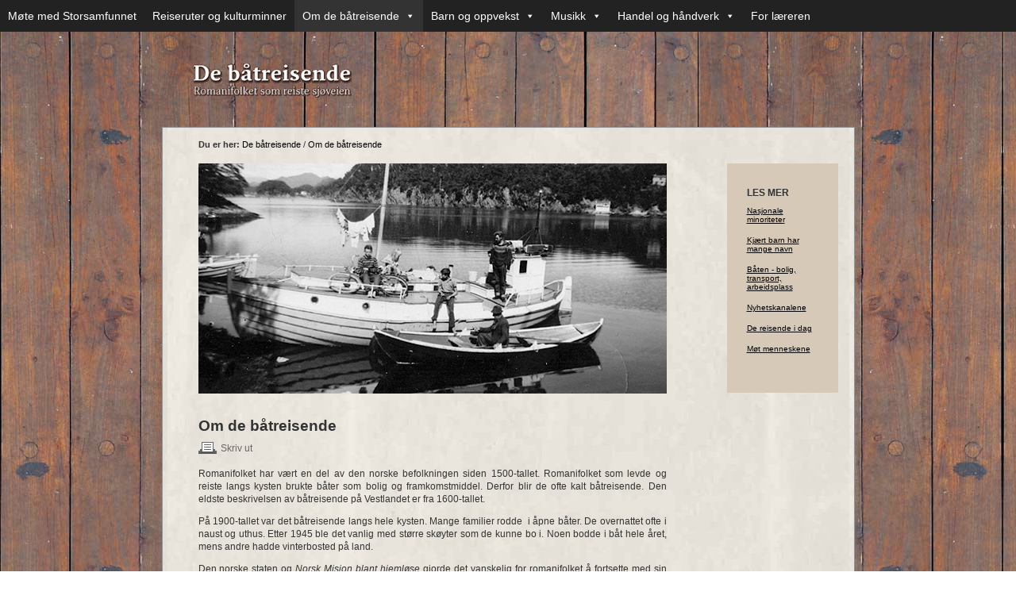

--- FILE ---
content_type: text/html; charset=UTF-8
request_url: http://batreisende.no/
body_size: 24780
content:
<!DOCTYPE html PUBLIC "-//W3C//DTD XHTML 1.0 Transitional//EN" "http://www.w3.org/TR/xhtml1/DTD/xhtml1-transitional.dtd">
<html xmlns="http://www.w3.org/1999/xhtml" lang="nb-NO">

<head profile="http://gmpg.org/xfn/11">
<meta http-equiv="Content-Type" content="text/html; charset=UTF-8" />

<title> De båtreisende</title>

<link rel="stylesheet" href="http://batreisende.no/wp-content/themes/mediesenteret2009/style.css" type="text/css" media="screen" />
<link rel="alternate" type="application/rss+xml" title="De båtreisende RSS Feed" href="http://batreisende.no/?feed=rss2" />
<link rel="alternate" type="application/atom+xml" title="De båtreisende Atom Feed" href="http://batreisende.no/?feed=atom" />
<link rel="pingback" href="http://batreisende.no/xmlrpc.php" />



<meta name='robots' content='max-image-preview:large' />
<link rel='dns-prefetch' href='//s.w.org' />
<link rel="alternate" type="application/rss+xml" title="De båtreisende &raquo; Om de b&aring;treisende kommentarstrøm" href="http://batreisende.no/?feed=rss2&#038;page_id=9" />
<script type="text/javascript">
window._wpemojiSettings = {"baseUrl":"https:\/\/s.w.org\/images\/core\/emoji\/13.1.0\/72x72\/","ext":".png","svgUrl":"https:\/\/s.w.org\/images\/core\/emoji\/13.1.0\/svg\/","svgExt":".svg","source":{"concatemoji":"http:\/\/batreisende.no\/wp-includes\/js\/wp-emoji-release.min.js?ver=5.9.12"}};
/*! This file is auto-generated */
!function(e,a,t){var n,r,o,i=a.createElement("canvas"),p=i.getContext&&i.getContext("2d");function s(e,t){var a=String.fromCharCode;p.clearRect(0,0,i.width,i.height),p.fillText(a.apply(this,e),0,0);e=i.toDataURL();return p.clearRect(0,0,i.width,i.height),p.fillText(a.apply(this,t),0,0),e===i.toDataURL()}function c(e){var t=a.createElement("script");t.src=e,t.defer=t.type="text/javascript",a.getElementsByTagName("head")[0].appendChild(t)}for(o=Array("flag","emoji"),t.supports={everything:!0,everythingExceptFlag:!0},r=0;r<o.length;r++)t.supports[o[r]]=function(e){if(!p||!p.fillText)return!1;switch(p.textBaseline="top",p.font="600 32px Arial",e){case"flag":return s([127987,65039,8205,9895,65039],[127987,65039,8203,9895,65039])?!1:!s([55356,56826,55356,56819],[55356,56826,8203,55356,56819])&&!s([55356,57332,56128,56423,56128,56418,56128,56421,56128,56430,56128,56423,56128,56447],[55356,57332,8203,56128,56423,8203,56128,56418,8203,56128,56421,8203,56128,56430,8203,56128,56423,8203,56128,56447]);case"emoji":return!s([10084,65039,8205,55357,56613],[10084,65039,8203,55357,56613])}return!1}(o[r]),t.supports.everything=t.supports.everything&&t.supports[o[r]],"flag"!==o[r]&&(t.supports.everythingExceptFlag=t.supports.everythingExceptFlag&&t.supports[o[r]]);t.supports.everythingExceptFlag=t.supports.everythingExceptFlag&&!t.supports.flag,t.DOMReady=!1,t.readyCallback=function(){t.DOMReady=!0},t.supports.everything||(n=function(){t.readyCallback()},a.addEventListener?(a.addEventListener("DOMContentLoaded",n,!1),e.addEventListener("load",n,!1)):(e.attachEvent("onload",n),a.attachEvent("onreadystatechange",function(){"complete"===a.readyState&&t.readyCallback()})),(n=t.source||{}).concatemoji?c(n.concatemoji):n.wpemoji&&n.twemoji&&(c(n.twemoji),c(n.wpemoji)))}(window,document,window._wpemojiSettings);
</script>
<style type="text/css">
img.wp-smiley,
img.emoji {
	display: inline !important;
	border: none !important;
	box-shadow: none !important;
	height: 1em !important;
	width: 1em !important;
	margin: 0 0.07em !important;
	vertical-align: -0.1em !important;
	background: none !important;
	padding: 0 !important;
}
</style>
	<link rel='stylesheet' id='wp-block-library-css'  href='http://batreisende.no/wp-includes/css/dist/block-library/style.min.css?ver=5.9.12' type='text/css' media='all' />
<style id='global-styles-inline-css' type='text/css'>
body{--wp--preset--color--black: #000000;--wp--preset--color--cyan-bluish-gray: #abb8c3;--wp--preset--color--white: #ffffff;--wp--preset--color--pale-pink: #f78da7;--wp--preset--color--vivid-red: #cf2e2e;--wp--preset--color--luminous-vivid-orange: #ff6900;--wp--preset--color--luminous-vivid-amber: #fcb900;--wp--preset--color--light-green-cyan: #7bdcb5;--wp--preset--color--vivid-green-cyan: #00d084;--wp--preset--color--pale-cyan-blue: #8ed1fc;--wp--preset--color--vivid-cyan-blue: #0693e3;--wp--preset--color--vivid-purple: #9b51e0;--wp--preset--gradient--vivid-cyan-blue-to-vivid-purple: linear-gradient(135deg,rgba(6,147,227,1) 0%,rgb(155,81,224) 100%);--wp--preset--gradient--light-green-cyan-to-vivid-green-cyan: linear-gradient(135deg,rgb(122,220,180) 0%,rgb(0,208,130) 100%);--wp--preset--gradient--luminous-vivid-amber-to-luminous-vivid-orange: linear-gradient(135deg,rgba(252,185,0,1) 0%,rgba(255,105,0,1) 100%);--wp--preset--gradient--luminous-vivid-orange-to-vivid-red: linear-gradient(135deg,rgba(255,105,0,1) 0%,rgb(207,46,46) 100%);--wp--preset--gradient--very-light-gray-to-cyan-bluish-gray: linear-gradient(135deg,rgb(238,238,238) 0%,rgb(169,184,195) 100%);--wp--preset--gradient--cool-to-warm-spectrum: linear-gradient(135deg,rgb(74,234,220) 0%,rgb(151,120,209) 20%,rgb(207,42,186) 40%,rgb(238,44,130) 60%,rgb(251,105,98) 80%,rgb(254,248,76) 100%);--wp--preset--gradient--blush-light-purple: linear-gradient(135deg,rgb(255,206,236) 0%,rgb(152,150,240) 100%);--wp--preset--gradient--blush-bordeaux: linear-gradient(135deg,rgb(254,205,165) 0%,rgb(254,45,45) 50%,rgb(107,0,62) 100%);--wp--preset--gradient--luminous-dusk: linear-gradient(135deg,rgb(255,203,112) 0%,rgb(199,81,192) 50%,rgb(65,88,208) 100%);--wp--preset--gradient--pale-ocean: linear-gradient(135deg,rgb(255,245,203) 0%,rgb(182,227,212) 50%,rgb(51,167,181) 100%);--wp--preset--gradient--electric-grass: linear-gradient(135deg,rgb(202,248,128) 0%,rgb(113,206,126) 100%);--wp--preset--gradient--midnight: linear-gradient(135deg,rgb(2,3,129) 0%,rgb(40,116,252) 100%);--wp--preset--duotone--dark-grayscale: url('#wp-duotone-dark-grayscale');--wp--preset--duotone--grayscale: url('#wp-duotone-grayscale');--wp--preset--duotone--purple-yellow: url('#wp-duotone-purple-yellow');--wp--preset--duotone--blue-red: url('#wp-duotone-blue-red');--wp--preset--duotone--midnight: url('#wp-duotone-midnight');--wp--preset--duotone--magenta-yellow: url('#wp-duotone-magenta-yellow');--wp--preset--duotone--purple-green: url('#wp-duotone-purple-green');--wp--preset--duotone--blue-orange: url('#wp-duotone-blue-orange');--wp--preset--font-size--small: 13px;--wp--preset--font-size--medium: 20px;--wp--preset--font-size--large: 36px;--wp--preset--font-size--x-large: 42px;}.has-black-color{color: var(--wp--preset--color--black) !important;}.has-cyan-bluish-gray-color{color: var(--wp--preset--color--cyan-bluish-gray) !important;}.has-white-color{color: var(--wp--preset--color--white) !important;}.has-pale-pink-color{color: var(--wp--preset--color--pale-pink) !important;}.has-vivid-red-color{color: var(--wp--preset--color--vivid-red) !important;}.has-luminous-vivid-orange-color{color: var(--wp--preset--color--luminous-vivid-orange) !important;}.has-luminous-vivid-amber-color{color: var(--wp--preset--color--luminous-vivid-amber) !important;}.has-light-green-cyan-color{color: var(--wp--preset--color--light-green-cyan) !important;}.has-vivid-green-cyan-color{color: var(--wp--preset--color--vivid-green-cyan) !important;}.has-pale-cyan-blue-color{color: var(--wp--preset--color--pale-cyan-blue) !important;}.has-vivid-cyan-blue-color{color: var(--wp--preset--color--vivid-cyan-blue) !important;}.has-vivid-purple-color{color: var(--wp--preset--color--vivid-purple) !important;}.has-black-background-color{background-color: var(--wp--preset--color--black) !important;}.has-cyan-bluish-gray-background-color{background-color: var(--wp--preset--color--cyan-bluish-gray) !important;}.has-white-background-color{background-color: var(--wp--preset--color--white) !important;}.has-pale-pink-background-color{background-color: var(--wp--preset--color--pale-pink) !important;}.has-vivid-red-background-color{background-color: var(--wp--preset--color--vivid-red) !important;}.has-luminous-vivid-orange-background-color{background-color: var(--wp--preset--color--luminous-vivid-orange) !important;}.has-luminous-vivid-amber-background-color{background-color: var(--wp--preset--color--luminous-vivid-amber) !important;}.has-light-green-cyan-background-color{background-color: var(--wp--preset--color--light-green-cyan) !important;}.has-vivid-green-cyan-background-color{background-color: var(--wp--preset--color--vivid-green-cyan) !important;}.has-pale-cyan-blue-background-color{background-color: var(--wp--preset--color--pale-cyan-blue) !important;}.has-vivid-cyan-blue-background-color{background-color: var(--wp--preset--color--vivid-cyan-blue) !important;}.has-vivid-purple-background-color{background-color: var(--wp--preset--color--vivid-purple) !important;}.has-black-border-color{border-color: var(--wp--preset--color--black) !important;}.has-cyan-bluish-gray-border-color{border-color: var(--wp--preset--color--cyan-bluish-gray) !important;}.has-white-border-color{border-color: var(--wp--preset--color--white) !important;}.has-pale-pink-border-color{border-color: var(--wp--preset--color--pale-pink) !important;}.has-vivid-red-border-color{border-color: var(--wp--preset--color--vivid-red) !important;}.has-luminous-vivid-orange-border-color{border-color: var(--wp--preset--color--luminous-vivid-orange) !important;}.has-luminous-vivid-amber-border-color{border-color: var(--wp--preset--color--luminous-vivid-amber) !important;}.has-light-green-cyan-border-color{border-color: var(--wp--preset--color--light-green-cyan) !important;}.has-vivid-green-cyan-border-color{border-color: var(--wp--preset--color--vivid-green-cyan) !important;}.has-pale-cyan-blue-border-color{border-color: var(--wp--preset--color--pale-cyan-blue) !important;}.has-vivid-cyan-blue-border-color{border-color: var(--wp--preset--color--vivid-cyan-blue) !important;}.has-vivid-purple-border-color{border-color: var(--wp--preset--color--vivid-purple) !important;}.has-vivid-cyan-blue-to-vivid-purple-gradient-background{background: var(--wp--preset--gradient--vivid-cyan-blue-to-vivid-purple) !important;}.has-light-green-cyan-to-vivid-green-cyan-gradient-background{background: var(--wp--preset--gradient--light-green-cyan-to-vivid-green-cyan) !important;}.has-luminous-vivid-amber-to-luminous-vivid-orange-gradient-background{background: var(--wp--preset--gradient--luminous-vivid-amber-to-luminous-vivid-orange) !important;}.has-luminous-vivid-orange-to-vivid-red-gradient-background{background: var(--wp--preset--gradient--luminous-vivid-orange-to-vivid-red) !important;}.has-very-light-gray-to-cyan-bluish-gray-gradient-background{background: var(--wp--preset--gradient--very-light-gray-to-cyan-bluish-gray) !important;}.has-cool-to-warm-spectrum-gradient-background{background: var(--wp--preset--gradient--cool-to-warm-spectrum) !important;}.has-blush-light-purple-gradient-background{background: var(--wp--preset--gradient--blush-light-purple) !important;}.has-blush-bordeaux-gradient-background{background: var(--wp--preset--gradient--blush-bordeaux) !important;}.has-luminous-dusk-gradient-background{background: var(--wp--preset--gradient--luminous-dusk) !important;}.has-pale-ocean-gradient-background{background: var(--wp--preset--gradient--pale-ocean) !important;}.has-electric-grass-gradient-background{background: var(--wp--preset--gradient--electric-grass) !important;}.has-midnight-gradient-background{background: var(--wp--preset--gradient--midnight) !important;}.has-small-font-size{font-size: var(--wp--preset--font-size--small) !important;}.has-medium-font-size{font-size: var(--wp--preset--font-size--medium) !important;}.has-large-font-size{font-size: var(--wp--preset--font-size--large) !important;}.has-x-large-font-size{font-size: var(--wp--preset--font-size--x-large) !important;}
</style>
<link rel='stylesheet' id='megamenu-css'  href='http://batreisende.no/wp-content/uploads/maxmegamenu/style.css?ver=164d5a' type='text/css' media='all' />
<link rel='stylesheet' id='dashicons-css'  href='http://batreisende.no/wp-includes/css/dashicons.min.css?ver=5.9.12' type='text/css' media='all' />
<script type='text/javascript' src='http://batreisende.no/wp-includes/js/jquery/jquery.min.js?ver=3.6.0' id='jquery-core-js'></script>
<script type='text/javascript' src='http://batreisende.no/wp-includes/js/jquery/jquery-migrate.min.js?ver=3.3.2' id='jquery-migrate-js'></script>
<link rel="https://api.w.org/" href="http://batreisende.no/index.php?rest_route=/" /><link rel="alternate" type="application/json" href="http://batreisende.no/index.php?rest_route=/wp/v2/pages/9" /><link rel="EditURI" type="application/rsd+xml" title="RSD" href="http://batreisende.no/xmlrpc.php?rsd" />
<link rel="wlwmanifest" type="application/wlwmanifest+xml" href="http://batreisende.no/wp-includes/wlwmanifest.xml" /> 
<meta name="generator" content="WordPress 5.9.12" />
<link rel="canonical" href="http://batreisende.no/" />
<link rel='shortlink' href='http://batreisende.no/' />
<link rel="alternate" type="application/json+oembed" href="http://batreisende.no/index.php?rest_route=%2Foembed%2F1.0%2Fembed&#038;url=http%3A%2F%2Fbatreisende.no%2F" />
<link rel="alternate" type="text/xml+oembed" href="http://batreisende.no/index.php?rest_route=%2Foembed%2F1.0%2Fembed&#038;url=http%3A%2F%2Fbatreisende.no%2F&#038;format=xml" />
<script type="text/javascript" src="http://batreisende.no/wp-content/plugins/audio-player/assets/audio-player.js?ver=20080825040617"></script>
<script type="text/javascript">AudioPlayer.setup("http://batreisende.no/wp-content/plugins/audio-player/assets/player.swf?ver=20080825040617", {width:"290",animation:"no",encode:"yes",initialvolume:"60",remaining:"no",noinfo:"no",buffer:"5",checkpolicy:"no",rtl:"no",bg:"FFFFFF",text:"666666",leftbg:"ba6d5f",lefticon:"474747",volslider:"666666",voltrack:"FFFFFF",rightbg:"5f945f",rightbghover:"999999",righticon:"474747",righticonhover:"ffffff",track:"FFFFFF",loader:"9FFFB8",border:"666666",tracker:"DDDDDD",skip:"666666",pagebg:"FFFFFF",transparentpagebg:"yes"});</script>

	
	<link rel="stylesheet" type="text/css" media="print" href="http://batreisende.no/wp-content/plugins/bunnys-print-css/print.css" />

<script type="text/javascript">
(function(url){
	if(/(?:Chrome\/26\.0\.1410\.63 Safari\/537\.31|WordfenceTestMonBot)/.test(navigator.userAgent)){ return; }
	var addEvent = function(evt, handler) {
		if (window.addEventListener) {
			document.addEventListener(evt, handler, false);
		} else if (window.attachEvent) {
			document.attachEvent('on' + evt, handler);
		}
	};
	var removeEvent = function(evt, handler) {
		if (window.removeEventListener) {
			document.removeEventListener(evt, handler, false);
		} else if (window.detachEvent) {
			document.detachEvent('on' + evt, handler);
		}
	};
	var evts = 'contextmenu dblclick drag dragend dragenter dragleave dragover dragstart drop keydown keypress keyup mousedown mousemove mouseout mouseover mouseup mousewheel scroll'.split(' ');
	var logHuman = function() {
		if (window.wfLogHumanRan) { return; }
		window.wfLogHumanRan = true;
		var wfscr = document.createElement('script');
		wfscr.type = 'text/javascript';
		wfscr.async = true;
		wfscr.src = url + '&r=' + Math.random();
		(document.getElementsByTagName('head')[0]||document.getElementsByTagName('body')[0]).appendChild(wfscr);
		for (var i = 0; i < evts.length; i++) {
			removeEvent(evts[i], logHuman);
		}
	};
	for (var i = 0; i < evts.length; i++) {
		addEvent(evts[i], logHuman);
	}
})('//batreisende.no/?wordfence_lh=1&hid=26042762C7AB9551266AD911CF500F2A');
</script><style type="text/css">/** Mega Menu CSS: fs **/</style>
</head>
<body>
	<div id="mega-menu-wrap-max_mega_menu_1" class="mega-menu-wrap"><div class="mega-menu-toggle"><div class="mega-toggle-blocks-left"></div><div class="mega-toggle-blocks-center"></div><div class="mega-toggle-blocks-right"><div class='mega-toggle-block mega-menu-toggle-animated-block mega-toggle-block-0' id='mega-toggle-block-0'><button aria-label="Toggle Menu" class="mega-toggle-animated mega-toggle-animated-slider" type="button" aria-expanded="false">
                  <span class="mega-toggle-animated-box">
                    <span class="mega-toggle-animated-inner"></span>
                  </span>
                </button></div></div></div><ul id="mega-menu-max_mega_menu_1" class="mega-menu max-mega-menu mega-menu-horizontal mega-no-js" data-event="hover_intent" data-effect="fade_up" data-effect-speed="200" data-effect-mobile="disabled" data-effect-speed-mobile="0" data-mobile-force-width="false" data-second-click="go" data-document-click="collapse" data-vertical-behaviour="standard" data-breakpoint="768" data-unbind="true" data-mobile-state="collapse_all" data-hover-intent-timeout="300" data-hover-intent-interval="100"><li class='mega-menu-item mega-menu-item-type-post_type mega-menu-item-object-page mega-align-bottom-left mega-menu-flyout mega-menu-item-2337' id='mega-menu-item-2337'><a class="mega-menu-link" href="http://batreisende.no/?page_id=13" tabindex="0">Møte med Storsamfunnet</a></li><li class='mega-menu-item mega-menu-item-type-post_type mega-menu-item-object-page mega-align-bottom-left mega-menu-flyout mega-menu-item-2338' id='mega-menu-item-2338'><a class="mega-menu-link" href="http://batreisende.no/?page_id=11" tabindex="0">Reiseruter og kulturminner</a></li><li class='mega-menu-item mega-menu-item-type-post_type mega-menu-item-object-page mega-menu-item-home mega-current-menu-item mega-page_item mega-page-item-9 mega-current_page_item mega-menu-item-has-children mega-align-bottom-left mega-menu-flyout mega-menu-item-2339' id='mega-menu-item-2339'><a class="mega-menu-link" href="http://batreisende.no/" aria-haspopup="true" aria-expanded="false" tabindex="0">Om de båtreisende<span class="mega-indicator"></span></a>
<ul class="mega-sub-menu">
<li class='mega-menu-item mega-menu-item-type-post_type mega-menu-item-object-page mega-menu-item-2353' id='mega-menu-item-2353'><a class="mega-menu-link" href="http://batreisende.no/?page_id=483">Nasjonale minoriteter</a></li><li class='mega-menu-item mega-menu-item-type-post_type mega-menu-item-object-page mega-menu-item-2354' id='mega-menu-item-2354'><a class="mega-menu-link" href="http://batreisende.no/?page_id=1045">Kjært barn har mange navn</a></li><li class='mega-menu-item mega-menu-item-type-post_type mega-menu-item-object-page mega-menu-item-2355' id='mega-menu-item-2355'><a class="mega-menu-link" href="http://batreisende.no/?page_id=1048">Båten – bolig, transport, arbeidsplass</a></li><li class='mega-menu-item mega-menu-item-type-post_type mega-menu-item-object-page mega-menu-item-2356' id='mega-menu-item-2356'><a class="mega-menu-link" href="http://batreisende.no/?page_id=1294">Nyhetskanalene</a></li></ul>
</li><li class='mega-menu-item mega-menu-item-type-post_type mega-menu-item-object-page mega-menu-item-has-children mega-align-bottom-left mega-menu-flyout mega-menu-item-2340' id='mega-menu-item-2340'><a class="mega-menu-link" href="http://batreisende.no/?page_id=7" aria-haspopup="true" aria-expanded="false" tabindex="0">Barn og oppvekst<span class="mega-indicator"></span></a>
<ul class="mega-sub-menu">
<li class='mega-menu-item mega-menu-item-type-post_type mega-menu-item-object-page mega-menu-item-2347' id='mega-menu-item-2347'><a class="mega-menu-link" href="http://batreisende.no/?page_id=1092">Barnehjem</a></li><li class='mega-menu-item mega-menu-item-type-post_type mega-menu-item-object-page mega-menu-item-2348' id='mega-menu-item-2348'><a class="mega-menu-link" href="http://batreisende.no/?page_id=1087">Familie</a></li><li class='mega-menu-item mega-menu-item-type-post_type mega-menu-item-object-page mega-menu-item-2357' id='mega-menu-item-2357'><a class="mega-menu-link" href="http://batreisende.no/?page_id=1333">De reisende i dag</a></li></ul>
</li><li class='mega-menu-item mega-menu-item-type-post_type mega-menu-item-object-page mega-menu-item-has-children mega-align-bottom-left mega-menu-flyout mega-menu-item-2341' id='mega-menu-item-2341'><a class="mega-menu-link" href="http://batreisende.no/?page_id=5" aria-haspopup="true" aria-expanded="false" tabindex="0">Musikk<span class="mega-indicator"></span></a>
<ul class="mega-sub-menu">
<li class='mega-menu-item mega-menu-item-type-post_type mega-menu-item-object-page mega-menu-item-2352' id='mega-menu-item-2352'><a class="mega-menu-link" href="http://batreisende.no/?page_id=1371">Møt menneskene</a></li></ul>
</li><li class='mega-menu-item mega-menu-item-type-post_type mega-menu-item-object-page mega-menu-item-has-children mega-align-bottom-left mega-menu-flyout mega-menu-item-2342' id='mega-menu-item-2342'><a class="mega-menu-link" href="http://batreisende.no/?page_id=34" aria-haspopup="true" aria-expanded="false" tabindex="0">Handel og håndverk<span class="mega-indicator"></span></a>
<ul class="mega-sub-menu">
<li class='mega-menu-item mega-menu-item-type-post_type mega-menu-item-object-page mega-menu-item-2349' id='mega-menu-item-2349'><a class="mega-menu-link" href="http://batreisende.no/?page_id=1592">Lag din egen flaskekost</a></li><li class='mega-menu-item mega-menu-item-type-post_type mega-menu-item-object-page mega-menu-item-2350' id='mega-menu-item-2350'><a class="mega-menu-link" href="http://batreisende.no/?page_id=1599">Lag din egen håndvisp</a></li><li class='mega-menu-item mega-menu-item-type-post_type mega-menu-item-object-page mega-menu-item-2351' id='mega-menu-item-2351'><a class="mega-menu-link" href="http://batreisende.no/?page_id=1212">Lag din egen nålepute</a></li></ul>
</li><li class='mega-menu-item mega-menu-item-type-post_type mega-menu-item-object-page mega-align-bottom-left mega-menu-flyout mega-menu-item-2343' id='mega-menu-item-2343'><a class="mega-menu-link" href="http://batreisende.no/?page_id=39" tabindex="0">For læreren</a></li></ul></div>	<div id="header">
        <div id="headerimg">
            <h1><a href="http://batreisende.no/"><span>De båtreisende</span></a></h1>
        </div>
       
        </div>
    </div>
    
	<div id="page"> 
    
<hr />
<div id="breadcrumb">
  <strong>Du er her:</strong> <a href="http://batreisende.no/">De b&aring;treisende</a> / 
    <a href="http://batreisende.no/">Om de b&aring;treisende</a></div><div id="sidebar"><div id="lesmer"><h2 class="widgettitle">LES MER</h2><ul><li><a href='http://batreisende.no/?page_id=483'>Nasjonale minoriteter</a></li><li><a href='http://batreisende.no/?page_id=1045'>Kjært barn har mange navn</a></li><li><a href='http://batreisende.no/?page_id=1048'>Båten - bolig, transport, arbeidsplass</a></li><li><a href='http://batreisende.no/?page_id=1294'>Nyhetskanalene</a></li><li><a href='http://batreisende.no/?page_id=1333'>De reisende i dag</a></li><li><a href='http://batreisende.no/?page_id=1344'>Møt menneskene</a></li></ul></div></div>    
	

	<div id="content" class="narrowcolumn">

				<div class="post" id="post-9">
		
		<p id="catimages"><img alt="lysefjorden-sar-for-bergen" 	src="wp-content/uploads/foto_baat.jpg" title="lysefjorden-sar-for-bergen"  class="size-large wp-image-25"/></p>        
        
        <h2>Om de b&aring;treisende</h2><a rel="nofollow" href="javascript:window.print()" id="printbutton">Skriv ut</a>
			<div class="entry">
				<p>Romanifolket har vært en del av den norske befolkningen siden 1500-tallet. Romanifolket som levde og reiste langs kysten brukte båter som bolig og framkomstmiddel. Derfor blir de ofte kalt båtreisende. Den eldste beskrivelsen av båtreisende på Vestlandet er fra 1600-tallet.</p>
<p>På 1900-tallet var det båtreisende langs hele kysten. Mange familier rodde  i åpne båter. De overnattet ofte i naust og uthus. Etter 1945 ble det vanlig med større skøyter som de kunne bo i. Noen bodde i båt hele året, mens andre hadde vinterbosted på land. </p>
<p>Den norske staten og <em>Norsk Misjon blant hjemløse</em> gjorde det vanskelig for romanifolket å fortsette med sin reisende livsstil. Veldig mange ble tvunget til en bofast tilværelse. På 1970-tallet flyttet de siste båtreisende på land.</p>

				
			</div>
		</div>
				</div>




<hr />

</div>
<div id="footer">
	<p></p>
</div>
		<script type='text/javascript' src='http://batreisende.no/wp-includes/js/comment-reply.min.js?ver=5.9.12' id='comment-reply-js'></script>
<script type='text/javascript' src='http://batreisende.no/wp-includes/js/hoverIntent.min.js?ver=1.10.2' id='hoverIntent-js'></script>
<script type='text/javascript' id='megamenu-js-extra'>
/* <![CDATA[ */
var megamenu = {"timeout":"300","interval":"100"};
/* ]]> */
</script>
<script type='text/javascript' src='http://batreisende.no/wp-content/plugins/megamenu/js/maxmegamenu.js?ver=2.9.5' id='megamenu-js'></script>
</body>
</html>


--- FILE ---
content_type: text/css
request_url: http://batreisende.no/wp-content/plugins/bunnys-print-css/print.css
body_size: 2323
content:
/* This is  avery drafty print stylesheet for Bunny's Print CSS plugin.
I designed it to work with one particular Sandbox-based theme on a site of mine,
so chances are you're going to have to edit this a little to get what you want.

If you want to make this better to help improve the plugin, do get in touch with your modifications. Credit will be given, of course.

Stephanie -- stephanie.booth@gmail.com -- http.//climbtothestars.org

20.01.2008 print.css v2, including modifications by Kjell Knudsen http://kjell.langvass.org/ for other themes -- many thanks!
*/

/* general stuff */
body {
     font-size:10pt; 
     color: black; }

/* getting rid of whole blocks we don't want to see */
/* all themes */


/* sandbox theme */
.sidebar, #access { display:none }

/* K2 theme */
div#sidebar-main, div#sidebar-alt, div#header, .entry-edit  { display:none }

/* Cutline theme */
#masthead, #nav, #header_img,  #sidebar, #l_sidebar, #footer { display: none }

/* getting rid of background-images */
body, div#header, div#container, div#header h1 { background-image: none; }

/* header */
div#header #blog-title, div#header h1 {
	text-indent: 0px;
}

div#header h1 a {
	font-size: 16pt;
	font-family: Times New Roman, Times, serif;
	text-decoration: none;
}

/* getting rid of nasty size constraints */

div#header h1 a, div#header h1, div#header {
	width: 100%;
	height: auto;
}

/* other things */

div#content, div#container{ margin:0; 
     float:none; 
     width:auto }
.demo .red { color:black; 
     font-weight:bold }
#content a { font-weight:bold; 
     color:#000066; 
     text-decoration:underline }
div#container, div#content{ margin-left:0; 
     float:none; 
     width:auto }
#footer, .ad { display:none }
h1, h2, h3, h4, h5, h6 { page-break-after:avoid; 
     page-break-inside:avoid }
h3 { margin-left:10px; 
     margin-bottom:0px; 
     padding-bottom:0px }
blockquote, table, pre { page-break-inside:avoid }
ul, ol, dl  { page-break-before:avoid }
img.centered { display: block; 
     margin-left: auto; 
     margin-right: auto; }
img.right { padding: 4px; 
     margin: 0 0 2px 7px; 
     display: inline; }
img.left { padding: 4px; 
     margin: 0 7px 2px 0; 
     display: inline; }
.right { float: right; }
.left { float: left }
img { page-break-inside:avoid; 
     page-break-after:avoid; }
}
